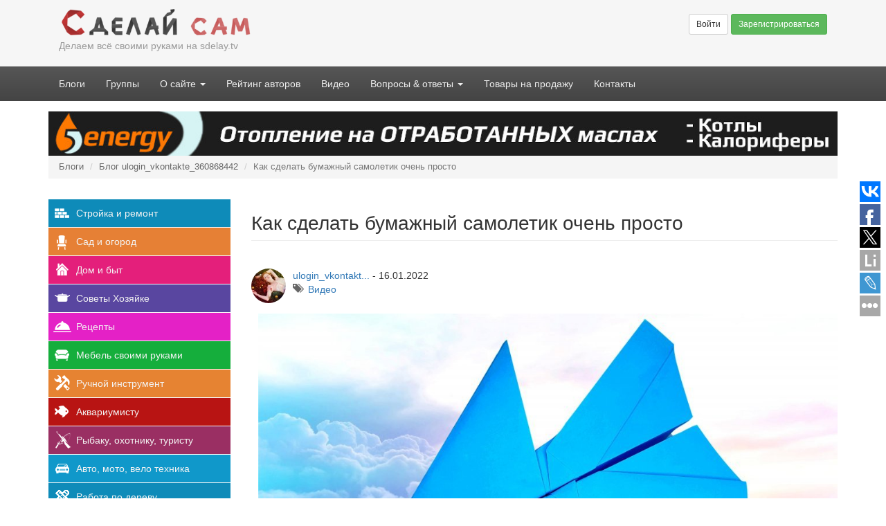

--- FILE ---
content_type: text/html; charset=utf-8
request_url: https://sdelay.tv/blogs/aleksandra-smirnova/kak-sdelat-bumazhnyy-samoletik-ochen-prosto
body_size: 10900
content:
<!DOCTYPE html>
<html lang="ru" dir="ltr">
<head>
    <meta charset="utf-8" />
<link rel="shortcut icon" href="https://sdelay.tv/sites/sdelay.tv/files/favicon.ico" type="image/vnd.microsoft.icon" />
<meta name="description" content="Бумажные самолетики – одно из любимых развлечений детей, ведь их можно сделать своими руками и принять участие в соревнованиях со сверстниками – чей самолет пролетит дальше, выше, либо дольше продержи" />
<link rel="image_src" href="https://sdelay.tv/sites/sdelay.tv/files/image/stat/photodraw.ru-61347-min.jpeg" />
<link rel="canonical" href="https://sdelay.tv/blogs/aleksandra-smirnova/kak-sdelat-bumazhnyy-samoletik-ochen-prosto" />
<meta property="og:title" content="Как сделать бумажный самолетик очень просто" />
<meta property="og:updated_time" content="2022-03-17T13:38:47+03:00" />
<meta property="og:image" content="https://sdelay.tv/sites/sdelay.tv/files/image/stat/photodraw.ru-61347-min.jpeg" />
<meta property="article:published_time" content="2022-01-16T16:08:45+03:00" />
<meta property="article:modified_time" content="2022-03-17T13:38:47+03:00" />
    <meta http-equiv="X-UA-Compatible" content="IE=edge">
    <meta name="viewport" content="width=device-width, initial-scale=1">
    <meta name="ermp-site-verification" value="9c1a8f8c-9788-477f-ac3c-dd77d2a89e71">
    <title>Как сделать бумажный самолетик очень просто на портале Сделай сам</title>
    <link rel="stylesheet" href="https://sdelay.tv/sites/sdelay.tv/files/css/css_lQaZfjVpwP_oGNqdtWCSpJT1EMqXdMiU84ekLLxQnc4.css" media="all" />
<link rel="stylesheet" href="https://sdelay.tv/sites/sdelay.tv/files/css/css_MjmoMxWc51T6XFENu93ppet63Z9-Vr0DIJ7hztOskLc.css" media="all" />
<link rel="stylesheet" href="https://sdelay.tv/sites/sdelay.tv/files/css/css_2vLNnT9VhuJHYxjR9QgdJvcw7NdkIXHVGch6bcBu_lY.css" media="screen" />
<link rel="stylesheet" href="https://sdelay.tv/sites/sdelay.tv/files/css/css_qeGBdoV4K9TweWNbs8D05KIFdKEeGx4lSGXSzUqS7f8.css" media="all" />
<link rel="stylesheet" href="https://sdelay.tv/sites/sdelay.tv/files/css/css_vVuLTrJfAIMBX1c6man6BGu7lxmWOsq7EDWMLxPBqe4.css" media="all" />
<link rel="stylesheet" href="https://cdn.jsdelivr.net/npm/bootstrap@3.3.7/dist/css/bootstrap.min.css" media="all" />
<link rel="stylesheet" href="https://cdn.jsdelivr.net/npm/@unicorn-fail/drupal-bootstrap-styles@0.0.2/dist/3.3.1/7.x-3.x/drupal-bootstrap.min.css" media="all" />
<link rel="stylesheet" href="https://sdelay.tv/sites/sdelay.tv/files/css/css_4wi7l2jrvcjMQvyQfICjcG-hphyuuLSsUijJcgPN2HY.css" media="all" />
    <script src="//ajax.googleapis.com/ajax/libs/jquery/1.12.4/jquery.min.js"></script>
<script>window.jQuery || document.write("<script src='/sites/all/modules/jquery_update/replace/jquery/1.12/jquery.min.js'>\x3C/script>")</script>
<script src="https://sdelay.tv/sites/sdelay.tv/files/js/js_GOikDsJOX04Aww72M-XK1hkq4qiL_1XgGsRdkL0XlDo.js"></script>
<script src="https://sdelay.tv/sites/sdelay.tv/files/js/js_pRvOCQ34SqqqOVSzd_1v-Psx3xiNR_dQC3xife5iWbQ.js"></script>
<script src="https://cdn.jsdelivr.net/npm/bootstrap@3.3.7/dist/js/bootstrap.min.js"></script>
<script src="https://sdelay.tv/sites/sdelay.tv/files/js/js_N06-kUkptU6OVnnRU932zNoQ_ocixMI_M2IqUc5Tubo.js"></script>
<script src="https://sdelay.tv/sites/sdelay.tv/files/js/js_sNdR_kChJbQrO0hSXQsS9Qi-E411ZerLnKe-SCDyxLU.js"></script>
<script src="https://sdelay.tv/sites/sdelay.tv/files/js/js_kzgJd-E6518JckbzfXJr297goohM_XW4vCXDtebYugo.js"></script>
<script src="https://sdelay.tv/sites/sdelay.tv/files/js/js__JuFmti1OZYyBBidIUJvoDOZg81ze1_8XkKpzZ5SPsY.js"></script>
<script>jQuery.extend(Drupal.settings, {"basePath":"\/","pathPrefix":"","setHasJsCookie":0,"ajaxPageState":{"theme":"samodelki","theme_token":"3Evui8e5DAJuWLa1KChsHF5vqKCrfxb-zDnDVbdR_qk","jquery_version":"1.12","jquery_version_token":"5MZux8zaewnZnZQOXDCvW6wLOe-iQ5vBs4G07DtnndM","js":{"0":1,"sites\/all\/themes\/bootstrap\/js\/bootstrap.js":1,"\/\/ajax.googleapis.com\/ajax\/libs\/jquery\/1.12.4\/jquery.min.js":1,"1":1,"misc\/jquery-extend-3.4.0.js":1,"misc\/jquery-html-prefilter-3.5.0-backport.js":1,"misc\/jquery.once.js":1,"misc\/drupal.js":1,"sites\/all\/modules\/jquery_update\/js\/jquery_browser.js":1,"misc\/ajax.js":1,"sites\/all\/modules\/jquery_update\/js\/jquery_update.js":1,"https:\/\/cdn.jsdelivr.net\/npm\/bootstrap@3.3.7\/dist\/js\/bootstrap.min.js":1,"sites\/all\/modules\/simpleads\/simpleads.js":1,"sites\/all\/modules\/simpleads\/modules\/simpleads_campaigns\/simpleads_campaigns.js":1,"sites\/all\/modules\/comment_notify\/comment_notify.js":1,"public:\/\/languages\/ru_02tsdrNRI7-vyYmKzqyuxLyZG7PaDeRKrbr9Y57yg38.js":1,"sites\/all\/libraries\/colorbox\/jquery.colorbox-min.js":1,"sites\/all\/modules\/colorbox\/js\/colorbox.js":1,"sites\/all\/modules\/colorbox\/styles\/default\/colorbox_style.js":1,"sites\/all\/modules\/colorbox\/js\/colorbox_load.js":1,"sites\/all\/modules\/user_relationships\/user_relationships_ui\/user_relationships_ui.js":1,"sites\/all\/themes\/bootstrap\/js\/misc\/_progress.js":1,"sites\/all\/modules\/ctools\/js\/ajax-responder.js":1,"sites\/all\/modules\/field_group\/field_group.js":1,"sites\/sdelay.tv\/themes\/samodelki\/js\/custom_scripts.js":1,"sites\/all\/themes\/bootstrap\/js\/misc\/ajax.js":1},"css":{"modules\/system\/system.base.css":1,"sites\/all\/modules\/simplenews\/simplenews.css":1,"modules\/field\/theme\/field.css":1,"sites\/all\/modules\/invite\/modules\/invite_by_email\/css\/invite_by_email.css":1,"sites\/all\/modules\/logintoboggan\/logintoboggan.css":1,"modules\/node\/node.css":1,"sites\/all\/modules\/simpleads\/simpleads.css":1,"sites\/all\/modules\/views\/css\/views.css":1,"sites\/all\/modules\/comment_notify\/comment_notify.css":1,"sites\/all\/modules\/ckeditor\/css\/ckeditor.css":1,"sites\/all\/modules\/colorbox\/styles\/default\/colorbox_style.css":1,"sites\/all\/modules\/ctools\/css\/ctools.css":1,"sites\/all\/modules\/user_relationships\/user_relationships_ui\/user_relationships_ui.css":1,"sites\/all\/modules\/vote_up_down\/widgets\/updown\/updown.css":1,"https:\/\/cdn.jsdelivr.net\/npm\/bootstrap@3.3.7\/dist\/css\/bootstrap.min.css":1,"https:\/\/cdn.jsdelivr.net\/npm\/@unicorn-fail\/drupal-bootstrap-styles@0.0.2\/dist\/3.3.1\/7.x-3.x\/drupal-bootstrap.min.css":1,"sites\/sdelay.tv\/themes\/samodelki\/css\/style.less":1,"sites\/sdelay.tv\/themes\/samodelki\/css\/styles_antonio.css":1}},"colorbox":{"opacity":"0.85","current":"{current} \u0438\u0437 {total}","previous":"\u00ab \u041f\u0440\u0435\u0434\u044b\u0434\u0443\u0449\u0438\u0439","next":"\u0421\u043b\u0435\u0434\u0443\u044e\u0449\u0438\u0439 \u00bb","close":"\u0417\u0430\u043a\u0440\u044b\u0442\u044c","maxWidth":"98%","maxHeight":"98%","fixed":true,"mobiledetect":true,"mobiledevicewidth":"480px","file_public_path":"\/sites\/sdelay.tv\/files","specificPagesDefaultValue":"admin*\nimagebrowser*\nimg_assist*\nimce*\nnode\/add\/*\nnode\/*\/edit\nprint\/*\nprintpdf\/*\nsystem\/ajax\nsystem\/ajax\/*"},"user_relationships_ui":{"loadingimage":"https:\/\/sdelay.tv\/sites\/all\/modules\/user_relationships\/user_relationships_ui\/images\/loadingAnimation.gif","savingimage":"https:\/\/sdelay.tv\/sites\/all\/modules\/user_relationships\/user_relationships_ui\/images\/savingimage.gif","position":{"position":"absolute","left":"0","top":"0"}},"simpleads":{"url":{"ckeditor":"\/simpleads\/dashboard\/ckeditor"},"modulepath":"sites\/all\/modules\/simpleads"},"field_group":{"div":"full"},"bootstrap":{"anchorsFix":"0","anchorsSmoothScrolling":"0","formHasError":1,"popoverEnabled":1,"popoverOptions":{"animation":1,"html":0,"placement":"right","selector":"","trigger":"click","triggerAutoclose":1,"title":"","content":"","delay":0,"container":"body"},"tooltipEnabled":1,"tooltipOptions":{"animation":1,"html":0,"placement":"auto left","selector":"","trigger":"hover focus","delay":0,"container":"body"}}});</script>
    <!--[if lt IE 9]>
    <script src="https://oss.maxcdn.com/html5shiv/3.7.2/html5shiv.min.js"></script>
    <script src="https://oss.maxcdn.com/respond/1.4.2/respond.min.js"></script>
    <![endif]-->

</head>

<body class="html not-front not-logged-in no-sidebars page-node page-node- page-node-8945 node-type-blog" >
    <script>
  (function(i,s,o,g,r,a,m){i['GoogleAnalyticsObject']=r;i[r]=i[r]||function(){
  (i[r].q=i[r].q||[]).push(arguments)},i[r].l=1*new Date();a=s.createElement(o),
  m=s.getElementsByTagName(o)[0];a.async=1;a.src=g;m.parentNode.insertBefore(a,m)
  })(window,document,'script','https://www.google-analytics.com/analytics.js','ga');

  ga('create', 'UA-9546261-2', 'auto');
  ga('send', 'pageview');

</script>





<!-- Yandex.Metrika counter -->
<script type="text/javascript">
(function (d, w, c) {
    (w[c] = w[c] || []).push(function() {
        try {
            w.yaCounter139989 = new Ya.Metrika({id:139989,
                    webvisor:true,
                    clickmap:true,
                    trackLinks:true,
                    accurateTrackBounce:true,type:1});
        } catch(e) { }
    });

    var n = d.getElementsByTagName("script")[0],
        s = d.createElement("script"),
        f = function () { n.parentNode.insertBefore(s, n); };
    s.type = "text/javascript";
    s.async = true;
    s.src = (d.location.protocol == "https:" ? "https:" : "http:") + "//mc.yandex.ru/metrika/watch.js";

    if (w.opera == "[object Opera]") {
        d.addEventListener("DOMContentLoaded", f, false);
    } else { f(); }
})(document, window, "yandex_metrika_callbacks");
</script>
<noscript><div><img src="//mc.yandex.ru/watch/139989?cnt-class=1" style="position:absolute; left:-9999px;" alt="" /></div></noscript>
<!-- /Yandex.Metrika counter -->



    <div id="skip-link">
        <a href="#main-content" class="element-invisible element-focusable">Перейти к основному содержанию</a>
    </div>
        <div id="header-wrapper">
    <header id="header" role="banner">
        <div id="header-1" class="header-section">
            <div id="logo-section">
                                <a id="logo" href="/" title="На Главную">
                    Сделай Сам                </a>
                
                                <div id="slogan">
                    Делаем всё своими руками на sdelay.tv                </div>
                            </div>

            
            <div id="header-right-section">
                  <div class="region region-header">
    <div id="block-block-87" class="block block-block">
            
    <div class="block-content">
        <a class="btn btn-default btn-sm" href="/user">Войти</a> <a class="btn btn-success btn-sm" href="/user/register">Зарегистрироваться</a>
<div class="textlogin"></div>    </div>
</div>  </div>
            </div>
        </div>

            </header>

        <div id="main_nav-wrapper">
        <nav id="main_nav" role="navigation">
            <div class="navbar-header">
                <button type="button" class="navbar-toggle collapsed" data-toggle="collapse" data-target="#navbar-collapse-1">
                    <span class="sr-only">Toggle navigation</span>
                    <span class="icon-bar"></span>
                    <span class="icon-bar"></span>
                    <span class="icon-bar"></span>
                </button>
            </div>

            <div class="collapse navbar-collapse" id="navbar-collapse-1">
                <ul class="menu nav navbar-nav"><li class="first leaf"><a href="/blog" title="">Блоги</a></li>
<li class="leaf"><a href="/groups">Группы</a></li>
<li class="expanded dropdown"><a href="/o-saite" title="" class="dropdown-toggle" data-toggle="dropdown">О сайте <span class="caret"></span></a><ul class="dropdown-menu"><li class="first leaf"><a href="/blogs/anton/news-10-11-2014" title="">Мнение о сайте</a></li>
<li class="leaf"><a href="/o-saite" title="">О сайте</a></li>
<li class="last leaf"><a href="/pravila-saita" title="Правила сайта">Правила</a></li>
</ul></li>
<li class="leaf"><a href="/user-list?time_stamp=4" title="">Рейтинг авторов</a></li>
<li class="leaf"><a href="/video" title="">Видео</a></li>
<li class="expanded dropdown"><a href="/ask" title="Ответы профессионалов на ваши вопросы" class="dropdown-toggle" data-toggle="dropdown">Вопросы &amp; ответы <span class="caret"></span></a><ul class="dropdown-menu"><li class="first leaf"><a href="/ask" title="">Все вопросы и ответы</a></li>
<li class="last leaf"><a href="http://www.sdelay.tv/node/add/ask" title="Задать вопрос на сайте">Задайте вопрос</a></li>
</ul></li>
<li class="leaf"><a href="/obj">Товары на продажу</a></li>
<li class="last leaf"><a href="/contacts">Контакты</a></li>
</ul>            </div>
        </nav>
    </div>
    
</div>

<div id="topcontainer">
    <div id="topsdelay">  <div class="region region-podshapkoy">
    <div id="block-block-105" class="block block-block">
            
    <div class="block-content">
        <p><a href="https://5energy.ru/" target="_blank"><img alt="Котлы на отработанном масле Ecoboil 5nergy" src="/sites/sdelay.tv/themes/samodelki/images/5energy_kotel_ecoboil.jpg" class="img-responsive" /></a></p>
    </div>
</div>  </div>
</div>
</div>

<div class="container">
    <ol class="breadcrumb"><li><a href="/blog">Блоги</a></li>
<li><a href="/blog/aleksandra-smirnova">Блог ulogin_vkontakte_360868442</a></li>
<li class="active">Как сделать бумажный самолетик очень просто</li>
</ol>    </div>

<section id="content">
    <a id="main-content"></a>

    <div class="row-offcanvas row-offcanvas-left">
                <aside id="sidebar_left" class="sidebar-offcanvas" role="complementary">
              <div class="region region-sidebar-left">
    <div id="block-menu-menu-razdeli" class="block block-menu">
            
    <div class="block-content">
        <ul class="cat-menu nav"><li class="first leaf cat-nav-3052"><a href="/cat/stroyka-i-remont" title="Стройка и ремонт">Стройка и ремонт</a></li>
<li class="leaf cat-nav-3050"><a href="/cat/sad-i-ogorod" title="Сад и огород">Сад и огород</a></li>
<li class="leaf cat-nav-3041"><a href="/cat/dom-i-byt" title="Обустройство дома и быта своими руками">Дом и быт</a></li>
<li class="leaf cat-nav-3051"><a href="/cat/sovety-hozyayke" title="Советы Хозяйке">Советы Хозяйке</a></li>
<li class="collapsed cat-nav-3047"><a href="/cat/recepty" title="Рецепты, кулинария">Рецепты</a></li>
<li class="leaf cat-nav-3043"><a href="/cat/mebel-svoimi-rukami" title="Мебель своими руками. Чертежи и примеры изготовления мебели">Мебель своими руками</a></li>
<li class="leaf cat-nav-3048"><a href="/cat/ruchnoy-instrument" title="Ручной инструмент">Ручной инструмент</a></li>
<li class="leaf cat-nav-3039"><a href="/cat/akvariumistu" title="Аквариумисту">Аквариумисту</a></li>
<li class="leaf cat-nav-3049"><a href="/cat/rybakuohotnikuturistu" title="Кемпинг, Рыбаку, охотнику, туристу">Рыбаку, охотнику, туристу</a></li>
<li class="collapsed cat-nav-3044"><a href="/cat/moto-i-avtolyubitelyam" title="Автомобильные, мото, вело самоделки">Авто, мото, вело техника</a></li>
<li class="leaf cat-nav-3046"><a href="/cat/rabota-po-derevu" title="Изделия из дерева">Работа по дереву</a></li>
<li class="leaf cat-nav-3045"><a href="/cat/origami" title="Оригами - поделки из бумаги">Из бумаги</a></li>
<li class="leaf cat-nav-3054"><a href="/cat/elektrichestvo" title="Электричество">Электричество</a></li>
<li class="leaf cat-nav-4191"><a href="/cat/kompyutery-i-elektronika" title="">Компьютеры и электроника</a></li>
<li class="leaf cat-nav-3053"><a href="/cat/suveniry-i-podarki" title="Сувениры и подарки">Сувениры и подарки</a></li>
<li class="last leaf cat-nav-3055"><a href="/cat/modelist-konstruktor" title="Моделист конструктор">Моделист конструктор</a></li>
</ul>    </div>
</div><div id="block-views-new-comment-block-1" class="block block-views">
            <h4 class="block-title">Обсуждаемые статьи</h4>
        
    <div class="block-content">
        <div class="view view-new-comment view-id-new_comment view-display-id-block_1 view-dom-id-0f901cc6c21461d13da53bf69803d40f">
        
  
  
      <div class="view-content">
        <div class="views-row">
      
          <strong class="field-content">Vita</strong>         &rarr;   
  <span class="views-field views-field-title">        Мой дымоуловитель для паяльника  </span>       &rarr;   
          <a href="/blogs/andreisig/moy-dymoulovitel-dlya-payalnika#comment-8183">
  
    Такое уже было сделано несколько лет назад ,...</a>    
          <span class="commentdate"><em class="placeholder">7 месяцев 5 дней</em> назад</span>    </div>
  <div class="views-row">
      
          <strong class="field-content">gorohovsky</strong>         &rarr;   
  <span class="views-field views-field-title">        Газовая плита, газ-контроль, ремонт  </span>       &rarr;   
          <a href="/blogs/stayer/gazovaya-plitagaz-kontrolremont#comment-8182">
  
    Здравствуйте. Огромное спавибо за статью. Только...</a>    
          <span class="commentdate"><em class="placeholder">1 год 5 месяцев</em> назад</span>    </div>
  <div class="views-row">
      
          <strong class="field-content">ulogin_vkontakte_225987596</strong>         &rarr;   
  <span class="views-field views-field-title">        Газовая плита, газ-контроль, ремонт  </span>       &rarr;   
          <a href="/blogs/stayer/gazovaya-plitagaz-kontrolremont#comment-8181">
  
    Уточнение - после того как на эту плиту была...</a>    
          <span class="commentdate"><em class="placeholder">2 года 9 месяцев</em> назад</span>    </div>
  <div class="views-row">
      
          <strong class="field-content">ulogin_vkontakte_225987596</strong>         &rarr;   
  <span class="views-field views-field-title">        Газовая плита, газ-контроль, ремонт  </span>       &rarr;   
          <a href="/blogs/stayer/gazovaya-plitagaz-kontrolremont#comment-8180">
  
    Похожая проблема была с плитой Hansa, модель...</a>    
          <span class="commentdate"><em class="placeholder">2 года 9 месяцев</em> назад</span>    </div>
  <div class="views-row">
      
          <strong class="field-content">Vita</strong>         &rarr;   
  <span class="views-field views-field-title">        Клеим ручку керамического ножа.  </span>       &rarr;   
          <a href="/blogs/yuriy-pohun/kleim-ruchku-keramicheskogo-nozha#comment-8178">
  
    Пытался клеить свой, но продержался не долго...</a>    
          <span class="commentdate"><em class="placeholder">2 года 10 месяцев</em> назад</span>    </div>
    </div>
  
  
  
  
      <div class="view-footer">
      <p><a href="/newcomment" rel="nofollow">Ещё комментарии</a></p>
    </div>
  
  
</div>    </div>
</div><div id="block-block-90" class="block block-block">
                <div id="ffix">
        <div class="ffix-anchor"></div>
        <div class="block-content ffix-content">
            <!-- Yandex.RTB R-A-139989-2 -->
<div id="yandex_rtb_R-A-139989-2"></div>
<script type="text/javascript">
    (function(w, d, n, s, t) {
        w[n] = w[n] || [];
        w[n].push(function() {
            Ya.Context.AdvManager.render({
                blockId: "R-A-139989-2",
                renderTo: "yandex_rtb_R-A-139989-2",
                async: true
            });
        });
        t = d.getElementsByTagName("script")[0];
        s = d.createElement("script");
        s.type = "text/javascript";
        s.src = "//an.yandex.ru/system/context.js";
        s.async = true;
        t.parentNode.insertBefore(s, t);
    })(this, this.document, "yandexContextAsyncCallbacks");
</script>        </div>
    </div>
</div>
  </div>
        </aside>
        
                                <div id="content-inner" class="sidebar-left">
                
            <div class="container row">
                <p class="pull-left visible-xs visible-sm">
                    <button type="button" class="btn btn-primary" data-toggle="offcanvas">Разделы</button>
                </p>
            </div>

            
            <main role="main">
                                                <h1 class="page-header">Как сделать бумажный самолетик очень просто</h1>
                                
                
                
                  <div class="region region-content">
    <div id="block-system-main" class="block block-system">
            
    <div class="block-content">
        <article  class="ds-1col node node-blog node-promoted view-mode-full clearfix">

  
  <div class="create"><div class="user-picture" ><a href="/u/aleksandra-smirnova"><img class="img-responsive" src="https://sdelay.tv/sites/sdelay.tv/files/styles/avatar/public/pictures/picture-14337-1472532719.jpg?itok=XfUp0cRs" width="50" height="50" alt="Аватар пользователя ulogin_vkontakte_360868442" title="Аватар пользователя ulogin_vkontakte_360868442" /></a></div><span class="field-author"><a href="/u/aleksandra-smirnova" title="Информация о пользователе." class="username">ulogin_vkontakt...</a></span> - <time class="field-post-date">16.01.2022</time><div class="tag glyphicon glyphicon-tags clear-fix"><span class="razdel"><a href="/cat/video">Видео</a></span>  </div></div><div class="gimg"><img class="img-responsive" src="https://sdelay.tv/sites/sdelay.tv/files/styles/large/public/image/stat/photodraw.ru-61347-min.jpeg?itok=1gRRri85" width="1000" height="563" alt="" /></div>
  <div class="field-body">
    <p><iframe allow="accelerometer; autoplay; clipboard-write; encrypted-media; gyroscope; picture-in-picture" allowfullscreen="" frameborder="0" height="315px" src="https://www.youtube.com/embed/gzHi93N5mSw" title="YouTube video player" width="560px"></iframe></p>
<p>Бумажные самолетики – одно из любимых развлечений детей, ведь их можно сделать своими руками и принять участие в соревнованиях со сверстниками – чей самолет пролетит дальше, выше, либо дольше продержится в полете. А также можно устроить битвы в воздухе, стараясь столкнуть два самолетика друг с другом, наблюдая, какой из них победит. Главным правилом при создании даже самого простого классического самолетика из бумаги является симметричность обеих сторон, которые впоследствии будут крыльями. Способ изготовления такого самолета довольно прост, не потребуется никаких специальных знаний и навыков.</p>
  </div>

  <div class="field-vote-blog-post">
    <div class="vud-widget vud-widget-updown" id="widget-node-8945">
  <div class="updown-score">
    <span class="updown-current-score">1</span>
    голос  </div>
              <div class="up-active updown-up" title="Голос за!">+</div>
        <div class="element-invisible">Голос за!</div>
                <div class="down-active updown-down" title="Голос против!">-</div>
        <div class="element-invisible">Голос против!</div>
        </div>
  </div>
<div class="group-comments"><ul class="links list-inline"><li class="blog_usernames_blog first"><a href="/blog/aleksandra-smirnova" title="Читать последние записи в блоге пользователя ulogin_vkontakte_360868442.">Блог пользователя - ulogin_vkontakte_360868442</a></li>
<li class="comment_forbidden"><span><a href="/user/login?destination=comment/reply/8945%23comment-form">Войдите</a>, чтобы ответить</span></li>
<li class="statistics_counter last"><span>953 просмотра</span></li>
</ul>
  <div class="field-comments-quantity">
    <small><i class="glyphicon glyphicon-comment"></i> 0 | <i class="glyphicon glyphicon-eye-open"></i> 953</small>  </div>
</div></article>

    </div>
</div>  </div>
            </main>

              <div class="region region-content-bottom">
    <div id="block-views-po-teme-blo-video-block-1" class="block block-views">
            <h4 class="block-title">Рекомендуем вам посмотреть эти темы</h4>
        
    <div class="block-content">
        <div class="view view-po-teme-blo-video view-id-po_teme_blo_video view-display-id-block_1 view-dom-id-6e4064964de40c84eb88978f2ba6ed1a">
        
  
  
      <div class="view-content">
        <div class="views-row views-row-1">
      
          <div class="gimg"><a href="/blogs/elena-shalena/pashalnyy-dekorpashalnaya-kompoziciyagnomiki"><img class="img-responsive" src="https://sdelay.tv/sites/sdelay.tv/files/styles/preview_po_teme/public/image/stat/img_e2832.jpg?itok=G95ZpKQD" width="320" height="180" alt="" /></a></div>    
          <div class="title"><a href="/blogs/elena-shalena/pashalnyy-dekorpashalnaya-kompoziciyagnomiki">Пасхальный декор/Пасхальная композиция/Гномики</a></div>    </div>
  <div class="views-row views-row-2">
      
          <div class="gimg"><a href="/blogs/viksan/remont-nozhek-ot-shveynoy-mashinki"><img class="img-responsive" src="https://sdelay.tv/sites/sdelay.tv/files/styles/preview_po_teme/public/image/stat/remont_nozhek_ot_shveynoy_mashinki13.jpg?itok=FoNfRTac" width="320" height="180" alt="" /></a></div>    
          <div class="title"><a href="/blogs/viksan/remont-nozhek-ot-shveynoy-mashinki">Ремонт ножек от швейной машинки</a></div>    </div>
  <div class="views-row views-row-3">
      
          <div class="gimg"><a href="/blogs/aleksandra-smirnova/origami-futbolnyy-myach-iz-bumagi"><img class="img-responsive" src="https://sdelay.tv/sites/sdelay.tv/files/styles/preview_po_teme/public/image/stat/origami_futbolnyy_myach_iz_bumagi_1.jpg?itok=y_D0SfWU" width="320" height="180" alt="" /></a></div>    
          <div class="title"><a href="/blogs/aleksandra-smirnova/origami-futbolnyy-myach-iz-bumagi">Оригами Футбольный мяч из бумаги ⚽ </a></div>    </div>
  <div class="views-row views-row-4">
      
          <div class="gimg"><a href="/blogs/valentina-sobol/sergi-iz-kruzheva"><img class="img-responsive" src="https://sdelay.tv/sites/sdelay.tv/files/styles/preview_po_teme/public/image/stat/whatsapp_image_2017-07-06_at_16.30.46.jpeg?itok=FC7dlUCB" width="320" height="180" alt="" /></a></div>    
          <div class="title"><a href="/blogs/valentina-sobol/sergi-iz-kruzheva">Серьги из кружева</a></div>    </div>
  <div class="views-row views-row-5">
      
          <div class="gimg"><a href="/blogs/aleksandra-smirnova/snezhinka-iz-bumagi-kak-sdelat-novogodnie-podelki-origami-svoimi-rukami"><img class="img-responsive" src="https://sdelay.tv/sites/sdelay.tv/files/styles/preview_po_teme/public/image/stat/snezhinka_iz_bumagi._kak_sdelat_novogodnie_podelki_origami_svoimi_rukami.jpg?itok=1pCYvRu1" width="320" height="180" alt="" /></a></div>    
          <div class="title"><a href="/blogs/aleksandra-smirnova/snezhinka-iz-bumagi-kak-sdelat-novogodnie-podelki-origami-svoimi-rukami">Снежинка из бумаги. Как сделать новогодние поделки о...</a></div>    </div>
  <div class="views-row views-row-6">
      
          <div class="gimg"><a href="/blogs/aleksandra-smirnova/yarkie-osennie-bantiki-iz-repsovoy-lenty-klenovyy-list-kanzashi"><img class="img-responsive" src="https://sdelay.tv/sites/sdelay.tv/files/styles/preview_po_teme/public/image/stat/yarkie_osennie_bantiki_iz_repsovoy_lenty_.jpg?itok=1LwKOJdW" width="320" height="180" alt="" /></a></div>    
          <div class="title"><a href="/blogs/aleksandra-smirnova/yarkie-osennie-bantiki-iz-repsovoy-lenty-klenovyy-list-kanzashi">Яркие осенние бантики из репсовой ленты?? Кленовый л...</a></div>    </div>
    </div>
  
  
  
  
  
  
</div>    </div>
</div>  </div>
        </div>

            </div><!-- Off canvas -->
</section>

<div id="bottoms">
	</div>

<div id="footer-wrapper">
    <footer id="footer">
        <div class="footer-section">
              <div class="region region-footer">
    <div id="block-block-96" class="block block-block">
            <h4 class="block-title">Электронный журнал &quot;Сделай сам&quot;</h4>
        
    <div class="block-content">
        Портал &laquo;Сделай Сам&raquo; обо всем, что можно сделать своими руками. Инструкции, мастер-классы, советы и руководства
<hr />
<ul id="social-icons">
<li><a id="youtube" href="http://youtube.com/user/SdelaySamSu" title="Наш канал на YouTube" target="_blank">YouTube</a></li>
<li><a id="vk" href="http://vk.com/sdelay" title="Группа Сделай сам В контакте" target="_blank">vk.com</a></li>
<li><a id="rss" href="http://feeds.feedburner.com/sdelay-sam-su" title="Подписка по RSS" target="_blank">RSS</a></li>
<li><a id="ok" href="http://odnoklassniki.ru/sdelaysam" title="Наша группа в Одноклассниках" target="_blank">Одноклассники</a></li>
<li><a id="twitter" href="https://twitter.com/samodelki" title="Наш Твиттер" target="_blank">Twitter</a></li>
<li><a id="facebook" href="https://facebook.com/SdelaySam" title="Сообщество Сделай сам на Фейсбук" target="_blank">Facebook</a></li>
<li><a id="google-plus" href="https://plus.google.com/104282861425054986599/posts" title="Мы в Google Plus" target="_blank">Google Plus</a></li>
</ul>
    </div>
</div><div id="block-block-75" class="block block-block">
            <h4 class="block-title">Статистика сайта</h4>
        
    <div class="block-content">
        
Пользователей: <a href="/user-list">20008</a><br />
Статей: <a href="/blog" title="Перейти в последние записи блога">7077</a><br />
Комментариев: 7262<br />
Решенных вопросов: <a href="/ask" title="Перейти в раздел вопросов">164</a><br />
Групп: <a href="/groups" title="Перейти к списку групп">359</a>    </div>
</div><div id="block-menu-menu-footer-menu" class="block block-menu">
            <h4 class="block-title">Инфо</h4>
        
    <div class="block-content">
        <ul class="footer-menu"><li class="first leaf"><a href="/" title="">Главная</a></li>
<li class="leaf"><a href="/user-list" title="">Авторы сайта</a></li>
<li class="leaf"><a href="/blog" title="">Все статьи</a></li>
<li class="leaf"><a href="/ask" title="">Вопросы и ответы</a></li>
<li class="leaf"><a href="/video" title="Смотрите видео Мастер-Классы">Видео</a></li>
<li class="leaf"><a href="/o-saite" title="">О нас</a></li>
<li class="leaf"><a href="/pravila-saita" title="">Правила сайта</a></li>
<li class="last leaf"><a href="/kontakty" title="">Контакты</a></li>
</ul>    </div>
</div>  </div>
        </div>

        <div class="footer-section">
            <div id="copyrights">
                &copy; 2009 &mdash; 2026 Сделай Сам<br />
                Перепечатка и копирование материалов сайта разрешено только с размещением активной ссылки на публикуемый материал.<br />
                <a href="http://www.ugnet.ru" target="_blank">Разработка и поддержка сайта Ugnet</a>
                <br>
                <!--LiveInternet counter--><script type="text/javascript">document.write("<a href='//www.liveinternet.ru/click' target=_blank><img src='//counter.yadro.ru/hit?t17.5;r" + escape(document.referrer) + ((typeof(screen)=="undefined")?"":";s"+screen.width+"*"+screen.height+"*"+(screen.colorDepth?screen.colorDepth:screen.pixelDepth)) + ";u" + escape(document.URL) + ";" + Math.random() + "' border=0 width=88 height=31 alt='' title='LiveInternet: показано число просмотров за 24 часа, посетителей за 24 часа и за сегодня'><\/a>")</script><!--/LiveInternet-->

            </div>
        </div>
           <div class="region region-addfooter">
    <div id="block-uptolike-uptolike1" class="block block-uptolike">
            
    <div class="block-content">
        
<div data-url="https://sdelay.tv/blog/marieruity"  data-lang="ru" data-background-alpha="0.0" data-buttons-color="#FFFFFF" data-counter-background-color="#ffffff" data-share-counter-size="12" data-top-button="false" data-share-counter-type="common" data-follow-ok="sdelaysam" data-share-style="1" data-mode="share" data-follow-vk="sdelay" data-like-text-enable="false" data-follow-rss="feeds.feedburner.com/sdelay-sam-su" data-follow-tw="samodelki" data-hover-effect="scale" data-mobile-view="true" data-icon-color="#ffffff" data-orientation="fixed-right" data-text-color="#000000" data-share-shape="rectangle" data-sn-ids="vk.fb.tw.gp.li.lj." data-share-size="30" data-background-color="#979795" data-preview-mobile="false" data-mobile-sn-ids="fb.vk.tw.wh.ok.gp." data-pid="cmssdelaytv" data-counter-background-alpha="1.0" data-follow-gp="+Sdelaytv/posts" data-following-enable="true" data-exclude-show-more="false" data-follow-yt="user/SdelaySamSu" data-selection-enable="true" data-follow-fb="SdelaySam" class="uptolike-buttons"></div>
    </div>
</div>  </div>
    </footer>
</div>
    <div id="user_relationships_popup_form" class="user_relationships_ui_popup_form"></div><script>(function(w,doc) {if (!w.__utlWdgt ) {w.__utlWdgt = true;var d = doc, s = d.createElement('script'), g = 'getElementsByTagName';s.type = 'text/javascript'; s.charset='UTF-8'; s.async = true;s.src = ('https:' == w.location.protocol ? 'https' : 'http')  + '://w.uptolike.com/widgets/v1/uptolike.js';var h=d[g]('body')[0];h.appendChild(s);}})(window,document);</script>
<script src="https://sdelay.tv/sites/sdelay.tv/files/js/js_MRdvkC2u4oGsp5wVxBG1pGV5NrCPW3mssHxIn6G9tGE.js"></script>
</body>
</html>

--- FILE ---
content_type: application/javascript;charset=utf-8
request_url: https://w.uptolike.com/widgets/v1/widgets-batch.js?params=JTVCJTdCJTIycGlkJTIyJTNBJTIyY21zc2RlbGF5dHYlMjIlMkMlMjJ1cmwlMjIlM0ElMjJodHRwcyUzQSUyRiUyRnNkZWxheS50diUyRmJsb2clMkZtYXJpZXJ1aXR5JTIyJTdEJTVE&mode=0&callback=callback__utl_cb_share_1769462264797532
body_size: 381
content:
callback__utl_cb_share_1769462264797532([{
    "pid": "1408228",
    "subId": 5,
    "initialCounts": {"fb":0,"tw":0,"tb":0,"ok":0,"vk":0,"ps":0,"gp":0,"mr":0,"lj":0,"li":0,"sp":0,"su":0,"ms":0,"fs":0,"bl":0,"dg":0,"sb":0,"bd":0,"rb":0,"ip":0,"ev":0,"bm":0,"em":0,"pr":0,"vd":0,"dl":0,"pn":0,"my":0,"ln":0,"in":0,"yt":0,"rss":0,"oi":0,"fk":0,"fm":0,"li":0,"sc":0,"st":0,"vm":0,"wm":0,"4s":0,"gg":0,"dd":0,"ya":0,"gt":0,"wh":0,"4t":0,"ul":0,"vb":0,"tm":0},
    "forceUpdate": ["fb","ok","vk","ps","gp","mr","my"],
    "extMet": false,
    "url": "https%3A%2F%2Fsdelay.tv%2Fblog%2Fmarieruity",
    "urlWithToken": "https%3A%2F%2Fsdelay.tv%2Fblog%2Fmarieruity%3F_utl_t%3DXX",
    "intScr" : false,
    "intId" : 0,
    "exclExt": false
}
])

--- FILE ---
content_type: application/javascript;charset=utf-8
request_url: https://w.uptolike.com/widgets/v1/version.js?cb=cb__utl_cb_share_176946226414498
body_size: 396
content:
cb__utl_cb_share_176946226414498('1ea92d09c43527572b24fe052f11127b');